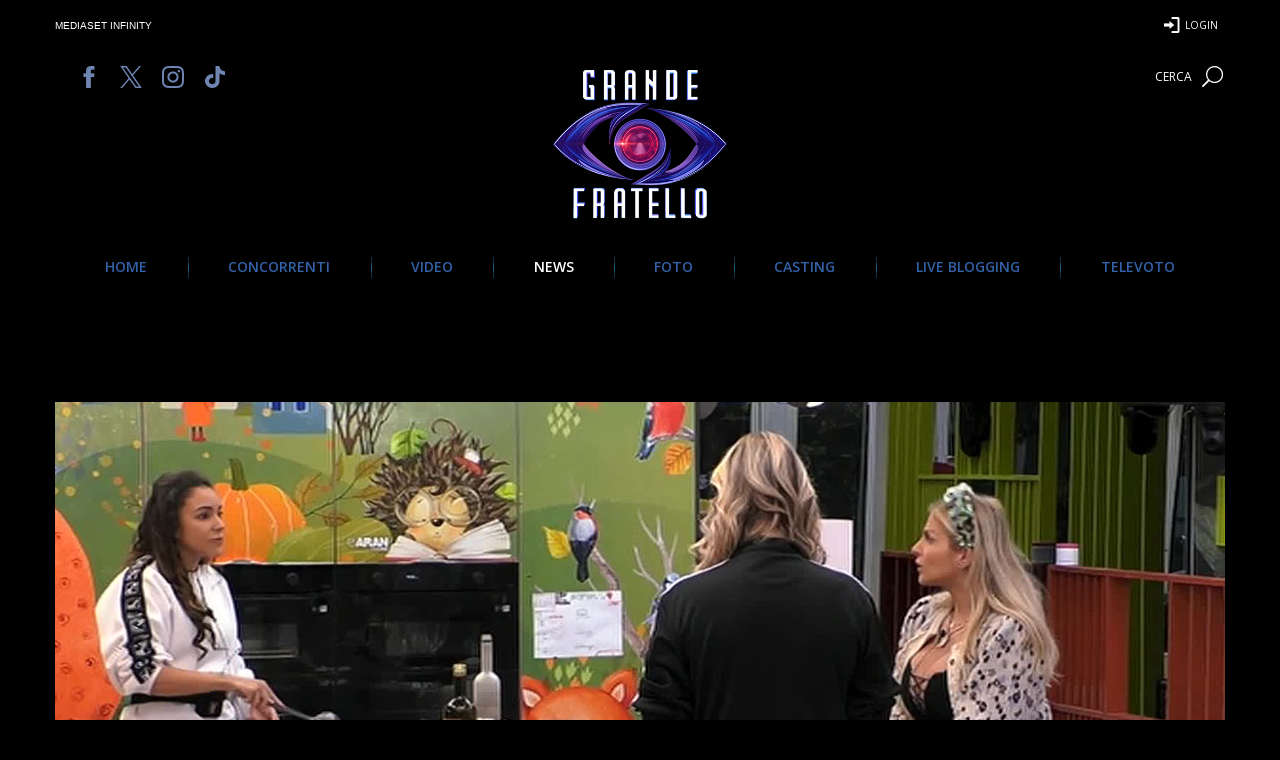

--- FILE ---
content_type: text/html; charset=utf-8
request_url: https://www.google.com/recaptcha/api2/aframe
body_size: 267
content:
<!DOCTYPE HTML><html><head><meta http-equiv="content-type" content="text/html; charset=UTF-8"></head><body><script nonce="CnA1zL5MkcGOXeHWSPeGug">/** Anti-fraud and anti-abuse applications only. See google.com/recaptcha */ try{var clients={'sodar':'https://pagead2.googlesyndication.com/pagead/sodar?'};window.addEventListener("message",function(a){try{if(a.source===window.parent){var b=JSON.parse(a.data);var c=clients[b['id']];if(c){var d=document.createElement('img');d.src=c+b['params']+'&rc='+(localStorage.getItem("rc::a")?sessionStorage.getItem("rc::b"):"");window.document.body.appendChild(d);sessionStorage.setItem("rc::e",parseInt(sessionStorage.getItem("rc::e")||0)+1);localStorage.setItem("rc::h",'1768678156723');}}}catch(b){}});window.parent.postMessage("_grecaptcha_ready", "*");}catch(b){}</script></body></html>